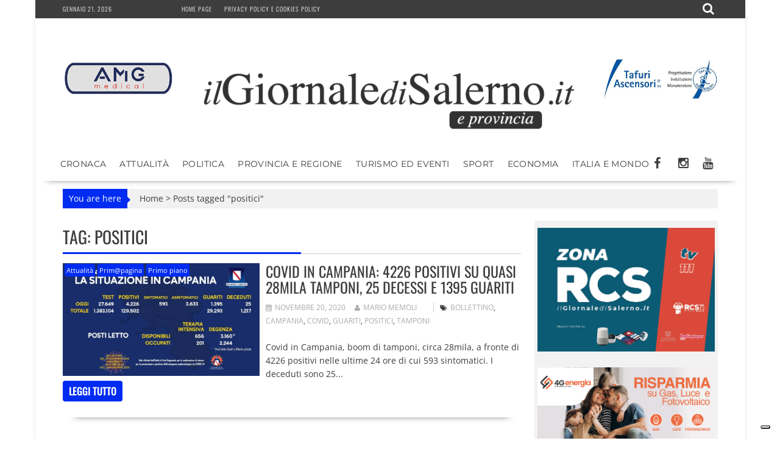

--- FILE ---
content_type: text/html; charset=UTF-8
request_url: https://www.ilgiornaledisalerno.it/tag/positici/
body_size: 17382
content:
<!DOCTYPE html><html lang="it-IT"><head><meta charset="UTF-8"><meta name="viewport" content="width=device-width, initial-scale=1"><link rel="profile" href="https://gmpg.org/xfn/11"><link rel="pingback" href=""><meta name='robots' content='noindex, follow' /><title>positici Archivi - il Giornale di Salerno .it</title><meta property="og:locale" content="it_IT" /><meta property="og:type" content="article" /><meta property="og:title" content="positici Archivi - il Giornale di Salerno .it" /><meta property="og:url" content="https://www.ilgiornaledisalerno.it/tag/positici/" /><meta property="og:site_name" content="il Giornale di Salerno .it" /><meta name="twitter:card" content="summary_large_image" /> <script type="application/ld+json" class="yoast-schema-graph">{"@context":"https://schema.org","@graph":[{"@type":"CollectionPage","@id":"https://www.ilgiornaledisalerno.it/tag/positici/","url":"https://www.ilgiornaledisalerno.it/tag/positici/","name":"positici Archivi - il Giornale di Salerno .it","isPartOf":{"@id":"https://www.ilgiornaledisalerno.it/#website"},"primaryImageOfPage":{"@id":"https://www.ilgiornaledisalerno.it/tag/positici/#primaryimage"},"image":{"@id":"https://www.ilgiornaledisalerno.it/tag/positici/#primaryimage"},"thumbnailUrl":"https://www.ilgiornaledisalerno.it/wp-content/uploads/2020/11/20-novembre-2020.jpg","breadcrumb":{"@id":"https://www.ilgiornaledisalerno.it/tag/positici/#breadcrumb"},"inLanguage":"it-IT"},{"@type":"ImageObject","inLanguage":"it-IT","@id":"https://www.ilgiornaledisalerno.it/tag/positici/#primaryimage","url":"https://www.ilgiornaledisalerno.it/wp-content/uploads/2020/11/20-novembre-2020.jpg","contentUrl":"https://www.ilgiornaledisalerno.it/wp-content/uploads/2020/11/20-novembre-2020.jpg","width":1129,"height":635},{"@type":"BreadcrumbList","@id":"https://www.ilgiornaledisalerno.it/tag/positici/#breadcrumb","itemListElement":[{"@type":"ListItem","position":1,"name":"Home","item":"https://www.ilgiornaledisalerno.it/"},{"@type":"ListItem","position":2,"name":"positici"}]},{"@type":"WebSite","@id":"https://www.ilgiornaledisalerno.it/#website","url":"https://www.ilgiornaledisalerno.it/","name":"il Giornale di Salerno .it","description":"Quotidiano online di Salerno e Provincia","publisher":{"@id":"https://www.ilgiornaledisalerno.it/#organization"},"potentialAction":[{"@type":"SearchAction","target":{"@type":"EntryPoint","urlTemplate":"https://www.ilgiornaledisalerno.it/?s={search_term_string}"},"query-input":{"@type":"PropertyValueSpecification","valueRequired":true,"valueName":"search_term_string"}}],"inLanguage":"it-IT"},{"@type":"Organization","@id":"https://www.ilgiornaledisalerno.it/#organization","name":"il Giornale di Salerno .it","url":"https://www.ilgiornaledisalerno.it/","logo":{"@type":"ImageObject","inLanguage":"it-IT","@id":"https://www.ilgiornaledisalerno.it/#/schema/logo/image/","url":"https://www.ilgiornaledisalerno.it/wp-content/uploads/2017/09/ilgioranledisalerno.jpg","contentUrl":"https://www.ilgiornaledisalerno.it/wp-content/uploads/2017/09/ilgioranledisalerno.jpg","width":600,"height":600,"caption":"il Giornale di Salerno .it"},"image":{"@id":"https://www.ilgiornaledisalerno.it/#/schema/logo/image/"},"sameAs":["https://www.facebook.com/giornaledisalerno"]}]}</script> <link rel='dns-prefetch' href='//static.addtoany.com' /><link rel='dns-prefetch' href='//fonts.googleapis.com' /><link rel="alternate" type="application/rss+xml" title="il Giornale di Salerno .it &raquo; Feed" href="https://www.ilgiornaledisalerno.it/feed/" /><link rel="alternate" type="application/rss+xml" title="il Giornale di Salerno .it &raquo; Feed dei commenti" href="https://www.ilgiornaledisalerno.it/comments/feed/" /><link rel="alternate" type="application/rss+xml" title="il Giornale di Salerno .it &raquo; positici Feed del tag" href="https://www.ilgiornaledisalerno.it/tag/positici/feed/" /> <script data-optimized="1" type="text/javascript" src="[data-uri]" defer></script> <link data-optimized="2" rel="stylesheet" href="https://www.ilgiornaledisalerno.it/wp-content/litespeed/css/faee51d3d2a51d3e996ff669f6d6effe.css?ver=dbd7b" /> <script data-optimized="1" type="text/javascript" src="https://www.ilgiornaledisalerno.it/wp-content/litespeed/js/b25d16d26d5d2fa530bc3c21dcd06fc3.js?ver=2711c" id="wp-tinymce-root-js" defer data-deferred="1"></script> <script data-optimized="1" type="text/javascript" src="https://www.ilgiornaledisalerno.it/wp-content/litespeed/js/47baadb0f606a5745559692cd92cdea1.js?ver=e2376" id="wp-tinymce-js" defer data-deferred="1"></script> <script type="text/javascript" src="https://www.ilgiornaledisalerno.it/wp-includes/js/jquery/jquery.min.js?ver=3.7.1" id="jquery-core-js"></script> <script data-optimized="1" type="text/javascript" src="https://www.ilgiornaledisalerno.it/wp-content/litespeed/js/883a3536898e881744838cec70a5bac8.js?ver=53156" id="jquery-migrate-js" defer data-deferred="1"></script> <script data-optimized="1" type="text/javascript" id="addtoany-core-js-before" src="[data-uri]" defer></script> <script data-optimized="1" type="text/javascript" defer src="https://www.ilgiornaledisalerno.it/wp-content/litespeed/js/443bab7be7b27fd51645b533f712b61e.js?ver=2b61e" id="addtoany-core-js"></script> <script data-optimized="1" type="text/javascript" defer src="https://www.ilgiornaledisalerno.it/wp-content/litespeed/js/4d8864d7064da9d130bd46957e7f2f1b.js?ver=01b6e" id="addtoany-jquery-js"></script> <script data-optimized="1" type="text/javascript" src="https://www.ilgiornaledisalerno.it/wp-content/litespeed/js/f765ce6214d8132df78cd17463c2813e.js?ver=ff959" id="share-on-whatsapp-script-file-js" defer data-deferred="1"></script> <!--[if lt IE 9]> <script type="text/javascript" src="https://www.ilgiornaledisalerno.it/wp-content/themes/supernewspro/assets/library/html5shiv/html5shiv.min.js?ver=3.7.3" id="html5shiv-js"></script> <![endif]-->
<!--[if lt IE 9]> <script type="text/javascript" src="https://www.ilgiornaledisalerno.it/wp-content/themes/supernewspro/assets/library/respond/respond.min.js?ver=1.1.2" id="respond-js"></script> <![endif]--> <script data-optimized="1" type="text/javascript" id="foobox-free-min-js-before" src="[data-uri]" defer></script> <script data-optimized="1" type="text/javascript" src="https://www.ilgiornaledisalerno.it/wp-content/litespeed/js/42a73545b9021cfac602db8012c0d5bc.js?ver=45ca9" id="foobox-free-min-js" defer data-deferred="1"></script> <link rel="https://api.w.org/" href="https://www.ilgiornaledisalerno.it/wp-json/" /><link rel="alternate" title="JSON" type="application/json" href="https://www.ilgiornaledisalerno.it/wp-json/wp/v2/tags/15427" /><link rel="EditURI" type="application/rsd+xml" title="RSD" href="https://www.ilgiornaledisalerno.it/xmlrpc.php?rsd" /><meta name="generator" content="WordPress 6.8.3" /> <script src="https://www.googletagmanager.com/gtag/js?id=G-R7DFDQZX5H" defer data-deferred="1"></script> <script src="[data-uri]" defer></script>  <script>(function(w,d,s,l,i){w[l]=w[l]||[];w[l].push({'gtm.start':
new Date().getTime(),event:'gtm.js'});var f=d.getElementsByTagName(s)[0],
j=d.createElement(s),dl=l!='dataLayer'?'&l='+l:'';j.async=true;j.src=
'https://www.googletagmanager.com/gtm.js?id='+i+dl;f.parentNode.insertBefore(j,f);
})(window,document,'script','dataLayer','GTM-W9DQX749');</script>  <script data-optimized="1" type="text/javascript" src="[data-uri]" defer></script> <script data-optimized="1" type="text/javascript" src="https://www.ilgiornaledisalerno.it/wp-content/litespeed/js/ff9c3ffe4f5b8c63bbeea16b8cc33f36.js?ver=33f36" defer data-deferred="1"></script> <script data-optimized="1" type="text/javascript" src="https://www.ilgiornaledisalerno.it/wp-content/litespeed/js/2423a84944a51e8eced656b91489acdc.js?ver=9acdc" defer data-deferred="1"></script> <script data-optimized="1" type="text/javascript" src="https://www.ilgiornaledisalerno.it/wp-content/litespeed/js/5a85e0267469dc5a2a02511155f4d5a8.js?ver=4d5a8" defer data-deferred="1"></script> <script data-optimized="1" type="text/javascript" src="https://www.ilgiornaledisalerno.it/wp-content/litespeed/js/e1874799c91d546a1cb0735ec8ce6927.js?ver=e6927" charset="UTF-8" defer data-deferred="1"></script> <script data-optimized="1" src="https://www.ilgiornaledisalerno.it/wp-content/litespeed/js/7c614543cee2d20016fe0d4b13327859.js?ver=27859" defer data-deferred="1"></script> <script data-optimized="1" src="[data-uri]" defer></script> <link rel="icon" href="https://www.ilgiornaledisalerno.it/wp-content/uploads/2017/09/cropped-17022008_677103599128819_6292018102673811761_n-32x32.jpg" sizes="32x32" /><link rel="icon" href="https://www.ilgiornaledisalerno.it/wp-content/uploads/2017/09/cropped-17022008_677103599128819_6292018102673811761_n-192x192.jpg" sizes="192x192" /><link rel="apple-touch-icon" href="https://www.ilgiornaledisalerno.it/wp-content/uploads/2017/09/cropped-17022008_677103599128819_6292018102673811761_n-180x180.jpg" /><meta name="msapplication-TileImage" content="https://www.ilgiornaledisalerno.it/wp-content/uploads/2017/09/cropped-17022008_677103599128819_6292018102673811761_n-270x270.jpg" /></head><body data-rsssl=1 class="archive tag tag-positici tag-15427 wp-custom-logo wp-theme-supernewspro wp-child-theme-ilgiornaledisalerno_theme blog-left-image right-sidebar at-sticky-sidebar at-box-layout group-blog"><div id="page" class="hfeed site">
<a class="skip-link screen-reader-text" href="#content" title="link">Skip to content</a><header id="masthead" class="site-header"><div class="top-header-section clearfix"><div class="wrapper"><div class="header-date top-block">Gennaio 21, 2026<div class='supernews-clock'></div></div><div class="acmethemes-top-nav top-block"><ul id="menu-menu-istituzionale" class="menu supernews_mega_menu"><li id="menu-item-25" class="menu-item menu-item-type-post_type menu-item-object-page menu-item-home menu-item-25"><a href="https://www.ilgiornaledisalerno.it/">Home page</a></li><li id="menu-item-19075" class="menu-item menu-item-type-post_type menu-item-object-page menu-item-19075"><a href="https://www.ilgiornaledisalerno.it/privacy-policy-e-cookies-policy/">Privacy policy e Cookies policy</a></li></ul></div><div class="header-search top-block">
<i class="fa fa-search icon-menu search-icon-menu"></i><div class='menu-search-toggle'><div class='menu-search-inner'><div class="search-block"><form action="https://www.ilgiornaledisalerno.it" class="searchform" id="searchform" method="get" role="search"><div>
<label for="menu-search" class="screen-reader-text"></label>
<input type="text"  placeholder="Cerca"  id="menu-search" name="s" value="">
<button class="fa fa-search" type="submit" id="searchsubmit"></button></div></form></div></div></div></div></div></div><div class="header-wrapper clearfix"><div class="header-container"><div class="wrapper site-branding clearfix"><div><aside id="siteorigin-panels-builder-4" class="widget widget_siteorigin-panels-builder"><div id="pl-w695e1019ba434"  class="panel-layout" ><div id="pg-w695e1019ba434-0"  class="panel-grid panel-has-style" ><div class="panel-row-style panel-row-style-for-w695e1019ba434-0" ><div id="pgc-w695e1019ba434-0-0"  class="panel-grid-cell" ><div id="panel-w695e1019ba434-0-0-0" class="so-panel widget widget_sow-editor panel-first-child panel-last-child" data-index="0" ><div
class="so-widget-sow-editor so-widget-sow-editor-base"
><div class="siteorigin-widget-tinymce textwidget"><p><a href="https://www.amgmedical.it/" target="_blank" rel="noopener"><img fetchpriority="high" decoding="async" class="size-full wp-image-187627 aligncenter" src="https://www.ilgiornaledisalerno.it/wp-content/uploads/2022/06/machette-amg.jpg" alt="" width="300" height="275" /></a></p></div></div></div></div><div id="pgc-w695e1019ba434-0-1"  class="panel-grid-cell" ><div id="panel-w695e1019ba434-0-1-0" class="so-panel widget widget_sow-editor panel-first-child panel-last-child" data-index="1" ><div class="panel-widget-style panel-widget-style-for-w695e1019ba434-0-1-0" ><div
class="so-widget-sow-editor so-widget-sow-editor-base"
><div class="siteorigin-widget-tinymce textwidget"><p><br />
<a href="https://www.ilgiornaledisalerno.it/"><span data-mce-type="bookmark" style="display: inline-block; width: 0px; overflow: hidden; line-height: 0;" class="mce_SELRES_start"></span><img decoding="async" class="wp-image-35 aligncenter" src="https://www.ilgiornaledisalerno.it/wp-content/uploads/2016/04/cropped-giornale_salerno-1.png" alt="cropped-giornale_salerno-1.png" width="624" height="111" /></a></p></div></div></div></div></div><div id="pgc-w695e1019ba434-0-2"  class="panel-grid-cell" ><div id="panel-w695e1019ba434-0-2-0" class="so-panel widget widget_sow-editor panel-first-child panel-last-child" data-index="2" ><div
class="so-widget-sow-editor so-widget-sow-editor-base"
><div class="siteorigin-widget-tinymce textwidget"><p><a href="https://www.tafuriascensori.it/" target="_blank" rel="noopener"><img decoding="async" class="aligncenter size-full wp-image-58671" src="https://www.ilgiornaledisalerno.it/wp-content/uploads/2019/11/tafuri-manchette.jpg" alt="" width="300" height="275" /></a></p></div></div></div></div></div></div><div id="pg-w695e1019ba434-1"  class="panel-grid panel-has-style" ><div class="panel-row-style panel-row-style-for-w695e1019ba434-1" ><div id="pgc-w695e1019ba434-1-0"  class="panel-grid-cell" ><div id="panel-w695e1019ba434-1-0-0" class="so-panel widget widget_sow-editor panel-first-child panel-last-child" data-index="3" ><div
class="so-widget-sow-editor so-widget-sow-editor-base"
><div class="siteorigin-widget-tinymce textwidget"><p><br />
<a href="https://www.ilgiornaledisalerno.it/"><span data-mce-type="bookmark" style="display: inline-block; width: 0px; overflow: hidden; line-height: 0;" class="mce_SELRES_start"></span><img decoding="async" class="wp-image-35 aligncenter" src="https://www.ilgiornaledisalerno.it/wp-content/uploads/2016/04/cropped-giornale_salerno-1.png" alt="cropped-giornale_salerno-1.png" width="624" height="111" /></a></p></div></div></div></div></div></div></div></aside></div><div class="clearfix"></div></div><nav id="site-navigation" class="main-navigation supernews-enable-sticky-menu  clearfix"><div class="header-main-menu wrapper clearfix"><div class="acmethemes-nav"><ul id="menu-categorie" class="menu supernews_mega_menu"><li id="menu-item-83" class="menu-item menu-item-type-taxonomy menu-item-object-category menu-item-83"><a href="https://www.ilgiornaledisalerno.it/category/cronaca/">Cronaca</a></li><li id="menu-item-55472" class="menu-item menu-item-type-taxonomy menu-item-object-category menu-item-55472"><a href="https://www.ilgiornaledisalerno.it/category/attualita/">Attualità</a></li><li id="menu-item-102" class="menu-item menu-item-type-taxonomy menu-item-object-category menu-item-102"><a href="https://www.ilgiornaledisalerno.it/category/politica/">Politica</a></li><li id="menu-item-105" class="menu-item menu-item-type-taxonomy menu-item-object-category menu-item-105"><a href="https://www.ilgiornaledisalerno.it/category/provincia-e-regione/">Provincia e Regione</a></li><li id="menu-item-1074" class="menu-item menu-item-type-taxonomy menu-item-object-category menu-item-1074"><a href="https://www.ilgiornaledisalerno.it/category/turismo-ed-eventi/">Turismo ed Eventi</a></li><li id="menu-item-81" class="menu-item menu-item-type-taxonomy menu-item-object-category menu-item-81"><a href="https://www.ilgiornaledisalerno.it/category/sport/">Sport</a></li><li id="menu-item-1122" class="menu-item menu-item-type-taxonomy menu-item-object-category menu-item-1122"><a href="https://www.ilgiornaledisalerno.it/category/economia/">Economia</a></li><li id="menu-item-160" class="menu-item menu-item-type-taxonomy menu-item-object-category menu-item-160"><a href="https://www.ilgiornaledisalerno.it/category/italia-e-mondo/">Italia e Mondo</a></li></ul></div><div class="socials">
<a href="https://www.facebook.com/giornaledisalerno" class="facebook" data-title="Facebook" target="_blank">
<span class="font-icon-social-facebook"><i class="fa fa-facebook"></i></span>
</a>
<a href="https://www.instagram.com/ilgiornaledisalerno.it/" class="instagram" data-title="Instagram" target="_blank">
<span class="font-icon-social-instagram"><i class="fa fa-instagram"></i></span>
</a>
<a href="https://www.youtube.com/channel/UCFXW8SYTcRZa788-HynrLVw" class="youtube" data-title="Youtube" target="_blank">
<span class="font-icon-social-youtube"><i class="fa fa-youtube"></i></span>
</a></div></div><div class="responsive-slick-menu clearfix"></div></nav></div></div></header><div class="wrapper content-wrapper clearfix"><div id="content" class="site-content"><div id="supernews-breadcrumbs" class="clearfix"><span class="breadcrumb">You are here</span><div class="breadcrumb-container"><a href="https://www.ilgiornaledisalerno.it">Home</a> <span class="bread_arrow"> > </span> <span class="current">Posts tagged "positici"</span></div></div><div id="primary" class="content-area"><main id="main" class="site-main"><header class="page-header"><h1 class="page-title">Tag: <span>positici</span></h1></header><article id="post-113981" class="post-113981 post type-post status-publish format-standard has-post-thumbnail hentry category-attualita category-prima-pagina category-primo-piano tag-bollettino tag-campania tag-covid tag-guariti tag-positici tag-tamponi"><div class="post-thumb">
<a href="https://www.ilgiornaledisalerno.it/covid-in-campania-4226-positivi-su-quasi-28mila-tamponi-25-decessi-e-1395-guariti/"><img src="https://www.ilgiornaledisalerno.it/wp-content/uploads/2020/11/20-novembre-2020-840x480.jpg" alt="Covid in Campania: 4226 positivi su quasi 28mila tamponi, 25 decessi e 1395 guariti" title="Covid in Campania: 4226 positivi su quasi 28mila tamponi, 25 decessi e 1395 guariti" />
<span class="format-icon"></span>
</a>
<span class="cat-links"><a href="https://www.ilgiornaledisalerno.it/category/attualita/"  rel="category tag">Attualità</a>&nbsp;<a href="https://www.ilgiornaledisalerno.it/category/prima-pagina/"  rel="category tag">Prim@pagina</a>&nbsp;<a href="https://www.ilgiornaledisalerno.it/category/primo-piano/"  rel="category tag">Primo piano</a>&nbsp;</span></div><div class="post-content"><header class="entry-header"><h2 class="entry-title"><a href="https://www.ilgiornaledisalerno.it/covid-in-campania-4226-positivi-su-quasi-28mila-tamponi-25-decessi-e-1395-guariti/" rel="bookmark">Covid in Campania: 4226 positivi su quasi 28mila tamponi, 25 decessi e 1395 guariti</a></h2><div class="entry-meta">
<span class="posted-on"><a href="https://www.ilgiornaledisalerno.it/covid-in-campania-4226-positivi-su-quasi-28mila-tamponi-25-decessi-e-1395-guariti/" rel="bookmark"><i class="fa fa-calendar"></i><time class="entry-date published updated" datetime="2020-11-20T17:20:51+01:00">Novembre 20, 2020</time></a></span><span class="byline"> <span class="author vcard"><a class="url fn n" href="https://www.ilgiornaledisalerno.it/author/mariomemoli/"><i class="fa fa-user"></i>Mario Memoli</a></span></span>								<span class="tags-links"><i class="fa fa-tags"></i><a href="https://www.ilgiornaledisalerno.it/tag/bollettino/" rel="tag">bollettino</a>, <a href="https://www.ilgiornaledisalerno.it/tag/campania/" rel="tag">campania</a>, <a href="https://www.ilgiornaledisalerno.it/tag/covid/" rel="tag">covid</a>, <a href="https://www.ilgiornaledisalerno.it/tag/guariti/" rel="tag">guariti</a>, <a href="https://www.ilgiornaledisalerno.it/tag/positici/" rel="tag">positici</a>, <a href="https://www.ilgiornaledisalerno.it/tag/tamponi/" rel="tag">tamponi</a></span></div></header><div class="entry-content">
Covid in Campania, boom di tamponi, circa 28mila, a fronte di 4226 positivi nelle ultime 24 ore di cui 593 sintomatici. I deceduti sono 25...				<span class="clearfix"></span>
<a class="read-more" href="https://www.ilgiornaledisalerno.it/covid-in-campania-4226-positivi-su-quasi-28mila-tamponi-25-decessi-e-1395-guariti/ ">
leggi tutto				</a></div></div></article></main></div><div id="secondary-right" class="widget-area sidebar secondary-sidebar float-right" role="complementary"><div id="sidebar-section-top" class="widget-area sidebar clearfix"><aside id="sow-editor-87" class="widget widget_sow-editor"><div
class="so-widget-sow-editor so-widget-sow-editor-base"
><div class="siteorigin-widget-tinymce textwidget"><p><a href="https://www.zonarcs.tv/" target="_blank" rel="noopener"><img loading="lazy" decoding="async" class="alignnone size-full wp-image-311692" src="https://www.ilgiornaledisalerno.it/wp-content/uploads/2025/09/zonarcs111.jpg" alt="" width="600" height="419" /></a></p></div></div></aside><aside id="sow-editor-79" class="widget widget_sow-editor"><div
class="so-widget-sow-editor so-widget-sow-editor-base"
><div class="siteorigin-widget-tinymce textwidget"><div style="margin-top:20px; margin-bottom:20px;"><a href="https://www.4genergia.it/" target="_blank" rel="noopener"><img loading="lazy" decoding="async" class="size-full wp-image-289315 aligncenter" src="https://www.ilgiornaledisalerno.it/wp-content/uploads/2025/02/4g-BANNER_300x120.png" alt="" width="1250" height="500" srcset="https://www.ilgiornaledisalerno.it/wp-content/uploads/2025/02/4g-BANNER_300x120.png 1250w, https://www.ilgiornaledisalerno.it/wp-content/uploads/2025/02/4g-BANNER_300x120-768x307.png 768w" sizes="auto, (max-width: 1250px) 100vw, 1250px" /></a></div></div></div></aside><aside id="siteorigin-panels-builder-25" class="widget widget_siteorigin-panels-builder"><div id="pl-w67b6f6bf8bfe8"  class="panel-layout" ><div id="pg-w67b6f6bf8bfe8-0"  class="panel-grid panel-has-style" ><div class="panel-row-style panel-row-style-for-w67b6f6bf8bfe8-0" ><div id="pgc-w67b6f6bf8bfe8-0-0"  class="panel-grid-cell" ><div id="panel-w67b6f6bf8bfe8-0-0-0" class="so-panel widget widget_sow-editor panel-first-child" data-index="0" ><div
class="so-widget-sow-editor so-widget-sow-editor-base"
><div class="siteorigin-widget-tinymce textwidget"><p><img loading="lazy" decoding="async" class="alignnone  wp-image-289560" src="https://www.ilgiornaledisalerno.it/wp-content/uploads/2025/02/4g-energia-logo-1024x280-1.webp" alt="" width="219" height="60" srcset="https://www.ilgiornaledisalerno.it/wp-content/uploads/2025/02/4g-energia-logo-1024x280-1.webp 1024w, https://www.ilgiornaledisalerno.it/wp-content/uploads/2025/02/4g-energia-logo-1024x280-1-768x210.webp 768w" sizes="auto, (max-width: 219px) 100vw, 219px" /></p></div></div></div><div id="panel-w67b6f6bf8bfe8-0-0-1" class="so-panel widget widget_supernews_posts_col panel-last-child" data-index="1" ><div class="panel-widget-style panel-widget-style-for-w67b6f6bf8bfe8-0-0-1" ><h3 class="widget-title"><a href='https://www.ilgiornaledisalerno.it/category/4g-energia-e-sostenibilita/'>4G Energia e Sostenibilità</a></h3><div class="featured-entries-col  featured-posts supernews-home"><div class="acme-col acme-col-1 first-two format-standard"><div class="post-thumb">
<a href="https://www.ilgiornaledisalerno.it/smart-grid-cosa-sono-e-quali-sono-i-loro-vantaggi/"><img src="https://www.ilgiornaledisalerno.it/wp-content/uploads/2026/01/smart-grid-vantaggi-500x280.webp" alt="SMART GRID: cosa sono e quali sono i loro vantaggi" title="SMART GRID: cosa sono e quali sono i loro vantaggi" />
<span class="format-icon"></span>
</a></div><div class="post-content"><header class="entry-header"><h3 class="entry-title"><a href="https://www.ilgiornaledisalerno.it/smart-grid-cosa-sono-e-quali-sono-i-loro-vantaggi/" rel="bookmark">SMART GRID: cosa sono e quali sono i loro vantaggi</a></h3><div class="entry-meta"></div></header><div class="entry-content"><div class="details">Le smart grid sono sistemi elettrici avanzati che integrano tecnologie...</div></div></div></div><div class="acme-col acme-col-1 small-posts format-standard"><div class="post-thumb">
<a href="https://www.ilgiornaledisalerno.it/cose-il-teleriscaldamento/"><img src="https://www.ilgiornaledisalerno.it/wp-content/uploads/2026/01/teleriscaldamento-cosa-e-500x280.webp" alt="Cos’è il Teleriscaldamento" title="Cos’è il Teleriscaldamento" />
<span class="format-icon"></span>
</a></div><div class="post-content"><header class="entry-header"><h3 class="entry-title"><a href="https://www.ilgiornaledisalerno.it/cose-il-teleriscaldamento/" rel="bookmark">Cos’è il Teleriscaldamento</a></h3><div class="entry-meta"></div></header><div class="entry-content"><div class="details">Il Teleriscaldamento, noto anche come district heating, è un sistema...</div></div></div></div></div></div></div><div class='clearfix'></div></div></div></div></div></aside><aside id="siteorigin-panels-builder-18" class="widget widget_siteorigin-panels-builder"><div id="pl-w645e18275930b"  class="panel-layout" ><div id="pg-w645e18275930b-0"  class="panel-grid panel-has-style" ><div class="panel-row-style panel-row-style-for-w645e18275930b-0" ><div id="pgc-w645e18275930b-0-0"  class="panel-grid-cell" ><div id="panel-w645e18275930b-0-0-0" class="so-panel widget widget_supernews_posts_col panel-first-child panel-last-child" data-index="0" ><div class="panel-widget-style panel-widget-style-for-w645e18275930b-0-0-0" ><h3 class="widget-title"><a href='https://www.ilgiornaledisalerno.it/category/lavvocato-risponde/'>L&#039;Avvocato risponde</a></h3><div class="featured-entries-col  featured-posts supernews-home"><div class="acme-col acme-col-1 first-two format-standard"><div class="post-thumb">
<a href="https://www.ilgiornaledisalerno.it/facciamo-sempre-confusione-tra-denuncia-e-querela-ma-sono-la-stessa-cosa/"><img src="https://www.ilgiornaledisalerno.it/wp-content/uploads/2026/01/185663555_m-500x280.jpg" alt="FACCIAMO SEMPRE CONFUSIONE TRA DENUNCIA E QUERELA: MA SONO LA STESSA COSA?" title="FACCIAMO SEMPRE CONFUSIONE TRA DENUNCIA E QUERELA: MA SONO LA STESSA COSA?" />
<span class="format-icon"></span>
</a></div><div class="post-content"><header class="entry-header"><h3 class="entry-title"><a href="https://www.ilgiornaledisalerno.it/facciamo-sempre-confusione-tra-denuncia-e-querela-ma-sono-la-stessa-cosa/" rel="bookmark">FACCIAMO SEMPRE CONFUSIONE TRA DENUNCIA E QUERELA: MA SONO LA STESSA COSA?</a></h3><div class="entry-meta"></div></header><div class="entry-content"><div class="details">L&#8217;avvocato Simone Labonia risponde a questo quesito, sperando...</div></div></div></div><div class="acme-col acme-col-1 small-posts format-standard"><div class="post-thumb">
<a href="https://www.ilgiornaledisalerno.it/un-compagno-di-scuola-ha-regalato-una-canna-a-mio-figlio-lo-posso-denunciare/"><img src="https://www.ilgiornaledisalerno.it/wp-content/uploads/2026/01/132046628_m-500x280.jpg" alt="UN COMPAGNO DI SCUOLA HA REGALATO UNA &#8220;CANNA&#8221; A MIO FIGLIO: LO POSSO DENUNCIARE?" title="UN COMPAGNO DI SCUOLA HA REGALATO UNA &#8220;CANNA&#8221; A MIO FIGLIO: LO POSSO DENUNCIARE?" />
<span class="format-icon"></span>
</a></div><div class="post-content"><header class="entry-header"><h3 class="entry-title"><a href="https://www.ilgiornaledisalerno.it/un-compagno-di-scuola-ha-regalato-una-canna-a-mio-figlio-lo-posso-denunciare/" rel="bookmark">UN COMPAGNO DI SCUOLA HA REGALATO UNA &#8220;CANNA&#8221; A MIO FIGLIO: LO POSSO DENUNCIARE?</a></h3><div class="entry-meta"></div></header><div class="entry-content"><div class="details">Certamente si: ed il perché ce lo spiega...</div></div></div></div></div></div></div><div class='clearfix'></div></div></div></div></div></aside><aside id="sow-editor-77" class="widget widget_sow-editor"><div
class="so-widget-sow-editor so-widget-sow-editor-base"
><div class="siteorigin-widget-tinymce textwidget"><p><a href="https://www.deaform.com/" target="_blank" rel="noopener"><img loading="lazy" decoding="async" class="size-full wp-image-297004 aligncenter" src="https://www.ilgiornaledisalerno.it/wp-content/uploads/2025/04/banner-deaform.jpg" alt="" width="320" height="100" /></a></p></div></div></aside><aside id="supernews_posts_col-3" class="widget widget_supernews_posts_col"><h3 class="widget-title"><span><a href='https://www.ilgiornaledisalerno.it/category/sport/'>Sport</a></span></h3><div class="featured-entries-col  featured-posts supernews-sidebar"><div class="acme-col acme-col-1 first-two format-standard"><div class="post-thumb">
<a href="https://www.ilgiornaledisalerno.it/sorrento-salernitana-affidata-a-mazzoni-di-prato/"><img src="https://www.ilgiornaledisalerno.it/wp-content/uploads/2026/01/arbitro-pallone-800x500_c-500x280.jpeg" alt="Sorrento-Salernitana affidata a Mazzoni di Prato" title="Sorrento-Salernitana affidata a Mazzoni di Prato" />
<span class="format-icon"></span>
</a></div><div class="post-content"><header class="entry-header"><h3 class="entry-title"><a href="https://www.ilgiornaledisalerno.it/sorrento-salernitana-affidata-a-mazzoni-di-prato/" rel="bookmark">Sorrento-Salernitana affidata a Mazzoni di Prato</a></h3><div class="entry-meta">
<span class="posted-on"><a href="https://www.ilgiornaledisalerno.it/sorrento-salernitana-affidata-a-mazzoni-di-prato/" rel="bookmark"><i class="fa fa-calendar"></i><time class="entry-date published" datetime="2026-01-21T08:08:05+01:00">Gennaio 21, 2026</time><time class="updated" datetime="2026-01-21T08:09:05+01:00">Gennaio 21, 2026</time></a></span></div></header><div class="entry-content"><div class="details">Sarà Edoardo Manedo Mazzoni, della sezione...</div></div></div></div><div class="acme-col acme-col-1 small-posts format-standard"><div class="post-thumb">
<a href="https://www.ilgiornaledisalerno.it/la-settima-meraviglia-la-santoro-creative-hub-salerno-vince-lo-scontro-diretto-con-capurso/"><img src="https://www.ilgiornaledisalerno.it/wp-content/uploads/2026/01/Salerno-Capurso2-500x280.jpeg" alt="La settima meraviglia: la Santoro Creative Hub Salerno vince lo scontro diretto con Capurso" title="La settima meraviglia: la Santoro Creative Hub Salerno vince lo scontro diretto con Capurso" />
<span class="format-icon"></span>
</a></div><div class="post-content"><header class="entry-header"><h3 class="entry-title"><a href="https://www.ilgiornaledisalerno.it/la-settima-meraviglia-la-santoro-creative-hub-salerno-vince-lo-scontro-diretto-con-capurso/" rel="bookmark">La settima meraviglia: la Santoro Creative Hub Salerno vince lo scontro diretto con Capurso</a></h3><div class="entry-meta">
<span class="posted-on"><a href="https://www.ilgiornaledisalerno.it/la-settima-meraviglia-la-santoro-creative-hub-salerno-vince-lo-scontro-diretto-con-capurso/" rel="bookmark"><i class="fa fa-calendar"></i><time class="entry-date published updated" datetime="2026-01-20T19:24:22+01:00">Gennaio 20, 2026</time></a></span></div></header><div class="entry-content"><div class="details">La settima meraviglia. Con una...</div></div></div></div><div class="acme-col acme-col-1 small-posts format-standard"><div class="post-thumb">
<a href="https://www.ilgiornaledisalerno.it/prima-vittoria-casalinga-del-2026-la-jomi-si-impone-41-26-contro-teramo/"><img src="https://www.ilgiornaledisalerno.it/wp-content/uploads/2026/01/jomi_salerno-500x280.jpg" alt="Prima vittoria casalinga del 2026: la Jomi si impone 41-26 contro Teramo" title="Prima vittoria casalinga del 2026: la Jomi si impone 41-26 contro Teramo" />
<span class="format-icon"></span>
</a></div><div class="post-content"><header class="entry-header"><h3 class="entry-title"><a href="https://www.ilgiornaledisalerno.it/prima-vittoria-casalinga-del-2026-la-jomi-si-impone-41-26-contro-teramo/" rel="bookmark">Prima vittoria casalinga del 2026: la Jomi si impone 41-26 contro Teramo</a></h3><div class="entry-meta">
<span class="posted-on"><a href="https://www.ilgiornaledisalerno.it/prima-vittoria-casalinga-del-2026-la-jomi-si-impone-41-26-contro-teramo/" rel="bookmark"><i class="fa fa-calendar"></i><time class="entry-date published updated" datetime="2026-01-20T19:22:36+01:00">Gennaio 20, 2026</time></a></span></div></header><div class="entry-content"><div class="details">La Jomi Salerno supera Teramo...</div></div></div></div><div class="acme-col acme-col-1 small-posts format-standard"><div class="post-thumb">
<a href="https://www.ilgiornaledisalerno.it/la-genea-lanzara-vince-il-derby-e-conferma-il-primato-in-serie-b-benevento-battuto-35-24/"><img src="https://www.ilgiornaledisalerno.it/wp-content/uploads/2026/01/Genea-Lanzara-4-500x280.jpg" alt="La Genea Lanzara vince il derby e conferma il primato in Serie B: Benevento battuto 35-24" title="La Genea Lanzara vince il derby e conferma il primato in Serie B: Benevento battuto 35-24" />
<span class="format-icon"></span>
</a></div><div class="post-content"><header class="entry-header"><h3 class="entry-title"><a href="https://www.ilgiornaledisalerno.it/la-genea-lanzara-vince-il-derby-e-conferma-il-primato-in-serie-b-benevento-battuto-35-24/" rel="bookmark">La Genea Lanzara vince il derby e conferma il primato in Serie B: Benevento battuto 35-24</a></h3><div class="entry-meta">
<span class="posted-on"><a href="https://www.ilgiornaledisalerno.it/la-genea-lanzara-vince-il-derby-e-conferma-il-primato-in-serie-b-benevento-battuto-35-24/" rel="bookmark"><i class="fa fa-calendar"></i><time class="entry-date published updated" datetime="2026-01-20T19:19:38+01:00">Gennaio 20, 2026</time></a></span></div></header><div class="entry-content"><div class="details">Riparte nel migliore dei modi...</div></div></div></div></div></aside><div class='clearfix'></div><aside id="supernews_posts_col-11" class="widget widget_supernews_posts_col"><h3 class="widget-title"><span><a href='https://www.ilgiornaledisalerno.it/category/economia/'>Economia</a></span></h3><div class="featured-entries-col  supernews-sidebar"><div class='clearfix'></div><div class="acme-col acme-col-2 odd format-standard"><div class="post-thumb">
<a href="https://www.ilgiornaledisalerno.it/rincari-telefonici-2026/"><img src="https://www.ilgiornaledisalerno.it/wp-content/uploads/2026/01/Rincari-telefonici-2026-500x280.jpg" alt="Rincari telefonici 2026: aumenti fino a 60 euro a utenza" title="Rincari telefonici 2026: aumenti fino a 60 euro a utenza" />
<span class="format-icon"></span>
</a></div><div class="post-content"><header class="entry-header"><h3 class="entry-title"><a href="https://www.ilgiornaledisalerno.it/rincari-telefonici-2026/" rel="bookmark">Rincari telefonici 2026: aumenti fino a 60 euro a utenza</a></h3><div class="entry-meta">
<span class="posted-on"><a href="https://www.ilgiornaledisalerno.it/rincari-telefonici-2026/" rel="bookmark"><i class="fa fa-calendar"></i><time class="entry-date published updated" datetime="2026-01-12T11:54:02+01:00">Gennaio 12, 2026</time></a></span></div></header><div class="entry-content"><div class="details">Secondo l’Osservatorio Nazionale Federconsumatori, i rincari telefonici 2026...</div></div></div></div><div class="acme-col acme-col-2 format-standard"><div class="post-thumb">
<a href="https://www.ilgiornaledisalerno.it/manfuso-eletto-presidente-del-consorzio-san-marzano-dop/"><img src="https://www.ilgiornaledisalerno.it/wp-content/uploads/2025/12/manfuso_1-500x280.jpg" alt="Manfuso eletto Presidente  del Consorzio San Marzano DOP" title="Manfuso eletto Presidente  del Consorzio San Marzano DOP" />
<span class="format-icon"></span>
</a></div><div class="post-content"><header class="entry-header"><h3 class="entry-title"><a href="https://www.ilgiornaledisalerno.it/manfuso-eletto-presidente-del-consorzio-san-marzano-dop/" rel="bookmark">Manfuso eletto Presidente  del Consorzio San Marzano DOP</a></h3><div class="entry-meta">
<span class="posted-on"><a href="https://www.ilgiornaledisalerno.it/manfuso-eletto-presidente-del-consorzio-san-marzano-dop/" rel="bookmark"><i class="fa fa-calendar"></i><time class="entry-date published updated" datetime="2025-12-12T15:19:37+01:00">Dicembre 12, 2025</time></a></span></div></header><div class="entry-content"><div class="details">  Giampiero Manfuso è il nuovo presidente del Consorzio...</div></div></div></div><div class='clearfix'></div><div class="acme-col acme-col-2 odd format-standard"><div class="post-thumb">
<a href="https://www.ilgiornaledisalerno.it/pierro-group-una-storia-di-eccellenza-lunga-mezzo-secolo-f-lli-pierro-s-r-l-premiata-agli-industria-felix-2025/"><img src="https://www.ilgiornaledisalerno.it/wp-content/uploads/2025/12/e-500x280.jpeg" alt="Pierro Group, una storia di eccellenza lunga mezzo secolo: F.lli Pierro S.r.l. premiata agli “Industria Felix 2025”" title="Pierro Group, una storia di eccellenza lunga mezzo secolo: F.lli Pierro S.r.l. premiata agli “Industria Felix 2025”" />
<span class="format-icon"></span>
</a></div><div class="post-content"><header class="entry-header"><h3 class="entry-title"><a href="https://www.ilgiornaledisalerno.it/pierro-group-una-storia-di-eccellenza-lunga-mezzo-secolo-f-lli-pierro-s-r-l-premiata-agli-industria-felix-2025/" rel="bookmark">Pierro Group, una storia di eccellenza lunga mezzo secolo: F.lli Pierro S.r.l. premiata agli “Industria Felix 2025”</a></h3><div class="entry-meta">
<span class="posted-on"><a href="https://www.ilgiornaledisalerno.it/pierro-group-una-storia-di-eccellenza-lunga-mezzo-secolo-f-lli-pierro-s-r-l-premiata-agli-industria-felix-2025/" rel="bookmark"><i class="fa fa-calendar"></i><time class="entry-date published" datetime="2025-12-12T09:35:04+01:00">Dicembre 12, 2025</time><time class="updated" datetime="2025-12-12T09:41:46+01:00">Dicembre 12, 2025</time></a></span></div></header><div class="entry-content"><div class="details">Fondata nel 1976 dai Fratelli Pierro, la F.lli...</div></div></div></div><div class="acme-col acme-col-2 format-standard"><div class="post-thumb">
<a href="https://www.ilgiornaledisalerno.it/oliveto-citra-al-vertice-del-sud-26-imprese-ottengono-fondi-pnrr-per-18-milioni-di-euro/"><img src="https://www.ilgiornaledisalerno.it/wp-content/uploads/2025/10/Oliveto-citra-500x280.webp" alt="Oliveto Citra al vertice del Sud: 26 imprese ottengono fondi Pnrr per 1,8 milioni di euro" title="Oliveto Citra al vertice del Sud: 26 imprese ottengono fondi Pnrr per 1,8 milioni di euro" />
<span class="format-icon"></span>
</a></div><div class="post-content"><header class="entry-header"><h3 class="entry-title"><a href="https://www.ilgiornaledisalerno.it/oliveto-citra-al-vertice-del-sud-26-imprese-ottengono-fondi-pnrr-per-18-milioni-di-euro/" rel="bookmark">Oliveto Citra al vertice del Sud: 26 imprese ottengono fondi Pnrr per 1,8 milioni di euro</a></h3><div class="entry-meta">
<span class="posted-on"><a href="https://www.ilgiornaledisalerno.it/oliveto-citra-al-vertice-del-sud-26-imprese-ottengono-fondi-pnrr-per-18-milioni-di-euro/" rel="bookmark"><i class="fa fa-calendar"></i><time class="entry-date published updated" datetime="2025-11-20T14:52:27+01:00">Novembre 20, 2025</time></a></span></div></header><div class="entry-content"><div class="details">Un milione e 798 mila euro di fondi...</div></div></div></div><div class='clearfix'></div><div class="acme-col acme-col-2 odd format-standard"><div class="post-thumb">
<a href="https://www.ilgiornaledisalerno.it/centrale-del-latte-ditalia-approvati-i-risultati-dei-primi-9-mesi-di-gestione-2025/"><img src="https://www.ilgiornaledisalerno.it/wp-content/uploads/2025/11/angelo-mastrolia-500x280.jpg" alt="Centrale del Latte d’Italia, approvati i risultati dei primi 9 mesi di gestione 2025" title="Centrale del Latte d’Italia, approvati i risultati dei primi 9 mesi di gestione 2025" />
<span class="format-icon"></span>
</a></div><div class="post-content"><header class="entry-header"><h3 class="entry-title"><a href="https://www.ilgiornaledisalerno.it/centrale-del-latte-ditalia-approvati-i-risultati-dei-primi-9-mesi-di-gestione-2025/" rel="bookmark">Centrale del Latte d’Italia, approvati i risultati dei primi 9 mesi di gestione 2025</a></h3><div class="entry-meta">
<span class="posted-on"><a href="https://www.ilgiornaledisalerno.it/centrale-del-latte-ditalia-approvati-i-risultati-dei-primi-9-mesi-di-gestione-2025/" rel="bookmark"><i class="fa fa-calendar"></i><time class="entry-date published updated" datetime="2025-11-11T11:20:27+01:00">Novembre 11, 2025</time></a></span></div></header><div class="entry-content"><div class="details">Il Consiglio di Amministrazione di Centrale del Latte d’Italia...</div></div></div></div></div></aside><div class='clearfix'></div><aside id="sow-editor-36" class="widget widget_sow-editor"><div
class="so-widget-sow-editor so-widget-sow-editor-base"
><div class="siteorigin-widget-tinymce textwidget"><p></p><div class="cmi-script" data-cmi-type="citta300-searchbox" data-cmi-title="Meteo SALERNO" data-cmi-city="1288" data-cmi-url="//www.centrometeoitaliano.it/meteo/campania/salerno/" data-cmi-title-color="FFFFFF" data-cmi-background-color="3398FA"></div><p><script data-optimized="1" src="https://www.ilgiornaledisalerno.it/wp-content/litespeed/js/3622145afdf726807f6aea46cb39e912.js?ver=9e912" defer data-deferred="1"></script></p></div></div></aside><aside id="supernews_posts_col-8" class="widget widget_supernews_posts_col"><h3 class="widget-title"><span><a href='https://www.ilgiornaledisalerno.it/category/turismo-ed-eventi/'>Turismo ed Eventi</a></span></h3><div class="featured-entries-col  supernews-sidebar"><div class='clearfix'></div><div class="acme-col acme-col-3 odd format-standard"><div class="post-thumb">
<a href="https://www.ilgiornaledisalerno.it/oltre-la-divisa-un-uomo-a-salerno-pizza-birra-solidale-per-il-carabiniere-condannato-a-tre-anni-di-reclusione/"><img src="https://www.ilgiornaledisalerno.it/wp-content/uploads/2026/01/Pizza-solidale-473x280.jpeg" alt="Oltre la divisa, un uomo: a Salerno “Pizza &#038; Birra solidale” per il carabiniere condannato a tre anni di reclusione" title="Oltre la divisa, un uomo: a Salerno “Pizza &#038; Birra solidale” per il carabiniere condannato a tre anni di reclusione" />
<span class="format-icon"></span>
</a></div><div class="post-content"><header class="entry-header"><h3 class="entry-title"><a href="https://www.ilgiornaledisalerno.it/oltre-la-divisa-un-uomo-a-salerno-pizza-birra-solidale-per-il-carabiniere-condannato-a-tre-anni-di-reclusione/" rel="bookmark">Oltre la divisa, un uomo: a Salerno “Pizza &#038; Birra solidale” per il carabiniere condannato a tre anni di reclusione</a></h3><div class="entry-meta">
<span class="posted-on"><a href="https://www.ilgiornaledisalerno.it/oltre-la-divisa-un-uomo-a-salerno-pizza-birra-solidale-per-il-carabiniere-condannato-a-tre-anni-di-reclusione/" rel="bookmark"><i class="fa fa-calendar"></i><time class="entry-date published" datetime="2026-01-20T18:32:12+01:00">Gennaio 20, 2026</time><time class="updated" datetime="2026-01-20T18:32:36+01:00">Gennaio 20, 2026</time></a></span></div></header><div class="entry-content"><div class="details">Un’iniziativa finalizzata a esprimere vicinanza e sostegno a...</div></div></div></div><div class="acme-col acme-col-3 format-standard"><div class="post-thumb">
<a href="https://www.ilgiornaledisalerno.it/cetara-si-candida-a-capitale-italiana-del-mare-2026/"><img src="https://www.ilgiornaledisalerno.it/wp-content/uploads/2024/07/Cetara-500x280.jpg" alt="Cetara si candida a Capitale Italiana del Mare 2026" title="Cetara si candida a Capitale Italiana del Mare 2026" />
<span class="format-icon"></span>
</a></div><div class="post-content"><header class="entry-header"><h3 class="entry-title"><a href="https://www.ilgiornaledisalerno.it/cetara-si-candida-a-capitale-italiana-del-mare-2026/" rel="bookmark">Cetara si candida a Capitale Italiana del Mare 2026</a></h3><div class="entry-meta">
<span class="posted-on"><a href="https://www.ilgiornaledisalerno.it/cetara-si-candida-a-capitale-italiana-del-mare-2026/" rel="bookmark"><i class="fa fa-calendar"></i><time class="entry-date published" datetime="2026-01-20T11:30:45+01:00">Gennaio 20, 2026</time><time class="updated" datetime="2026-01-20T11:40:23+01:00">Gennaio 20, 2026</time></a></span></div></header><div class="entry-content"><div class="details">Il Comune di Cetara ha presentato la propria...</div></div></div></div><div class="acme-col acme-col-3 format-standard"><div class="post-thumb">
<a href="https://www.ilgiornaledisalerno.it/vietri-sul-mare-alla-fitur-2026-la-fiera-del-turismo-di-madrid/"><img src="https://www.ilgiornaledisalerno.it/wp-content/uploads/2026/01/il-consigliere-Mendozzi-il-primo-da-destra-in-fiera-500x280.jpeg" alt="Vietri sul Mare alla FITUR 2026, la fiera del turismo di Madrid" title="Vietri sul Mare alla FITUR 2026, la fiera del turismo di Madrid" />
<span class="format-icon"></span>
</a></div><div class="post-content"><header class="entry-header"><h3 class="entry-title"><a href="https://www.ilgiornaledisalerno.it/vietri-sul-mare-alla-fitur-2026-la-fiera-del-turismo-di-madrid/" rel="bookmark">Vietri sul Mare alla FITUR 2026, la fiera del turismo di Madrid</a></h3><div class="entry-meta">
<span class="posted-on"><a href="https://www.ilgiornaledisalerno.it/vietri-sul-mare-alla-fitur-2026-la-fiera-del-turismo-di-madrid/" rel="bookmark"><i class="fa fa-calendar"></i><time class="entry-date published updated" datetime="2026-01-20T10:52:21+01:00">Gennaio 20, 2026</time></a></span></div></header><div class="entry-content"><div class="details">Vietri sul Mare, fiera, turismo, Madrid, Spagna Anche...</div></div></div></div><div class='clearfix'></div><div class="acme-col acme-col-3 odd format-standard"><div class="post-thumb">
<a href="https://www.ilgiornaledisalerno.it/la-cucina-salernitana-nel-grattacielo-sottomarino/"><img src="https://www.ilgiornaledisalerno.it/wp-content/uploads/2026/01/caressa-2-500x280.jpg" alt="La cucina salernitana nel grattacielo sottomarino" title="La cucina salernitana nel grattacielo sottomarino" />
<span class="format-icon"></span>
</a></div><div class="post-content"><header class="entry-header"><h3 class="entry-title"><a href="https://www.ilgiornaledisalerno.it/la-cucina-salernitana-nel-grattacielo-sottomarino/" rel="bookmark">La cucina salernitana nel grattacielo sottomarino</a></h3><div class="entry-meta">
<span class="posted-on"><a href="https://www.ilgiornaledisalerno.it/la-cucina-salernitana-nel-grattacielo-sottomarino/" rel="bookmark"><i class="fa fa-calendar"></i><time class="entry-date published" datetime="2026-01-19T20:01:16+01:00">Gennaio 19, 2026</time><time class="updated" datetime="2026-01-19T20:01:49+01:00">Gennaio 19, 2026</time></a></span></div></header><div class="entry-content"><div class="details">Thomas Caressa, 29 anni, nato a Baronissi, è...</div></div></div></div></div></aside><div class='clearfix'></div><aside id="sow-editor-17" class="widget widget_sow-editor"><div
class="so-widget-sow-editor so-widget-sow-editor-base"
><div class="siteorigin-widget-tinymce textwidget"><p><script async src="//pagead2.googlesyndication.com/pagead/js/adsbygoogle.js"></script><br />
<br />
<ins class="adsbygoogle"
style="display:block"
data-ad-client="ca-pub-4317237236832596"
data-ad-slot="9818089797"
data-ad-format="auto"></ins><br /> <script>(adsbygoogle = window.adsbygoogle || []).push({});</script></p></div></div></aside><aside id="supernews_posts_col-9" class="widget widget_supernews_posts_col"><h3 class="widget-title"><span><a href='https://www.ilgiornaledisalerno.it/category/lifestyle/'>Lifestyle</a></span></h3><div class="featured-entries-col  supernews-sidebar"><div class="acme-col acme-col-1 format-standard"><div class="post-thumb">
<a href="https://www.ilgiornaledisalerno.it/prezzo-bitcoin-in-calo-brusco-ribasso-sotto-quota-80mila/"><img src="https://www.ilgiornaledisalerno.it/wp-content/uploads/2025/12/Crollo-Bitcoin-2-AGENDA-ECONOMICA-CANVA-500x280.jpg" alt="Prezzo Bitcoin in calo: brusco ribasso sotto quota 80mila" title="Prezzo Bitcoin in calo: brusco ribasso sotto quota 80mila" />
<span class="format-icon"></span>
</a></div><div class="post-content"><header class="entry-header"><h3 class="entry-title"><a href="https://www.ilgiornaledisalerno.it/prezzo-bitcoin-in-calo-brusco-ribasso-sotto-quota-80mila/" rel="bookmark">Prezzo Bitcoin in calo: brusco ribasso sotto quota 80mila</a></h3><div class="entry-meta">
<span class="posted-on"><a href="https://www.ilgiornaledisalerno.it/prezzo-bitcoin-in-calo-brusco-ribasso-sotto-quota-80mila/" rel="bookmark"><i class="fa fa-calendar"></i><time class="entry-date published updated" datetime="2025-12-10T13:34:34+01:00">Dicembre 10, 2025</time></a></span></div></header><div class="entry-content"><div class="details">Il prezzo Bitcoin in calo preoccupa nuovamente gli...</div></div></div></div><div class="acme-col acme-col-1 format-standard"><div class="post-thumb">
<a href="https://www.ilgiornaledisalerno.it/luci-dartista-salerno-2025-viaggia-con-trenitalia-regionale/"><img src="https://www.ilgiornaledisalerno.it/wp-content/uploads/2025/11/D5D_0574-500x280.jpg" alt="Luci d’artista Salerno 2025: viaggia con Trenitalia Regionale" title="Luci d’artista Salerno 2025: viaggia con Trenitalia Regionale" />
<span class="format-icon"></span>
</a></div><div class="post-content"><header class="entry-header"><h3 class="entry-title"><a href="https://www.ilgiornaledisalerno.it/luci-dartista-salerno-2025-viaggia-con-trenitalia-regionale/" rel="bookmark">Luci d’artista Salerno 2025: viaggia con Trenitalia Regionale</a></h3><div class="entry-meta">
<span class="posted-on"><a href="https://www.ilgiornaledisalerno.it/luci-dartista-salerno-2025-viaggia-con-trenitalia-regionale/" rel="bookmark"><i class="fa fa-calendar"></i><time class="entry-date published updated" datetime="2025-11-27T12:16:38+01:00">Novembre 27, 2025</time></a></span></div></header><div class="entry-content"><div class="details">Per l’evento Luci d’artista Salerno 2025, Trenitalia Regionale...</div></div></div></div><div class="acme-col acme-col-1 format-standard"><div class="post-thumb">
<a href="https://www.ilgiornaledisalerno.it/roccapiemonte-babbo-natale-in-villa/"><img src="https://www.ilgiornaledisalerno.it/wp-content/uploads/2025/11/natale-vr-cover-facebook-01-500x280.png" alt="Roccapiemonte: Babbo Natale in Villa" title="Roccapiemonte: Babbo Natale in Villa" />
<span class="format-icon"></span>
</a></div><div class="post-content"><header class="entry-header"><h3 class="entry-title"><a href="https://www.ilgiornaledisalerno.it/roccapiemonte-babbo-natale-in-villa/" rel="bookmark">Roccapiemonte: Babbo Natale in Villa</a></h3><div class="entry-meta">
<span class="posted-on"><a href="https://www.ilgiornaledisalerno.it/roccapiemonte-babbo-natale-in-villa/" rel="bookmark"><i class="fa fa-calendar"></i><time class="entry-date published" datetime="2025-11-19T15:02:43+01:00">Novembre 19, 2025</time><time class="updated" datetime="2025-11-19T15:06:28+01:00">Novembre 19, 2025</time></a></span></div></header><div class="entry-content"><div class="details">Villa Ravaschieri apre le sue porte per accogliere...</div></div></div></div></div></aside><div class='clearfix'></div><aside id="sow-editor-41" class="widget widget_sow-editor"><div
class="so-widget-sow-editor so-widget-sow-editor-base"
><div class="siteorigin-widget-tinymce textwidget"><p><a href="https://www.medialine.group/" target="_blank" rel="noopener"><img loading="lazy" decoding="async" class="aligncenter wp-image-279726 size-full" src="https://www.ilgiornaledisalerno.it/wp-content/uploads/2024/11/medialine_banner-800x800-1.jpg" alt="" width="768" height="768" /></a></p></div></div></aside><aside id="sow-editor-18" class="widget widget_sow-editor"><div
class="so-widget-sow-editor so-widget-sow-editor-base"
><div class="siteorigin-widget-tinymce textwidget"><p><script async src="//pagead2.googlesyndication.com/pagead/js/adsbygoogle.js"></script><br />
<br />
<ins class="adsbygoogle"
style="display:block"
data-ad-client="ca-pub-4317237236832596"
data-ad-slot="2294822998"
data-ad-format="auto"></ins><br /> <script>(adsbygoogle = window.adsbygoogle || []).push({});</script></p></div></div></aside></div></div></div></div><div class="clearfix"></div><footer id="colophon" class="site-footer"><div class="footer-wrapper"><div class="top-bottom wrapper"><div id="footer-top"><div class="footer-columns"><div class="footer-sidebar acme-col-4"><aside id="sow-editor-14" class="widget widget_sow-editor"><div
class="so-widget-sow-editor so-widget-sow-editor-base"
><h3 class="widget-title"><span>Il Giornale di Salerno</span></h3><div class="siteorigin-widget-tinymce textwidget"><p><a href="https://www.facebook.com/giornaledisalerno/" target="_blank" rel="noopener noreferrer"><img loading="lazy" decoding="async" class="aligncenter size-full wp-image-117739" src="https://www.ilgiornaledisalerno.it/wp-content/uploads/2020/12/f-ilgiornale.jpg" alt="" width="265" height="72"/></a></p></div></div></aside></div><div class="footer-sidebar acme-col-4"><aside id="sow-editor-11" class="widget widget_sow-editor"><div
class="so-widget-sow-editor so-widget-sow-editor-base"
><h3 class="widget-title"><span>Eventi Salerno</span></h3><div class="siteorigin-widget-tinymce textwidget"><p><a href="https://www.facebook.com/salerno.eventi/" target="_blank" rel="noopener noreferrer"><img loading="lazy" decoding="async" class="aligncenter size-full wp-image-117738" src="https://www.ilgiornaledisalerno.it/wp-content/uploads/2020/12/f-eventi.jpg" alt="" width="265" height="72"/></a></p></div></div></aside></div><div class="footer-sidebar acme-col-4"><aside id="sow-editor-12" class="widget widget_sow-editor"><div
class="so-widget-sow-editor so-widget-sow-editor-base"
><h3 class="widget-title"><span>Salerno Sportiva</span></h3><div class="siteorigin-widget-tinymce textwidget"><p><a href="https://www.facebook.com/salernosportiva/" target="_blank" rel="noopener noreferrer"><img loading="lazy" decoding="async" class="aligncenter size-full wp-image-117740" src="https://www.ilgiornaledisalerno.it/wp-content/uploads/2020/12/f-sportiva.jpg" alt="" width="265" height="72"/></a></p></div></div></aside></div><div class="footer-sidebar acme-col-4"><aside id="sow-editor-13" class="widget widget_sow-editor"><div
class="so-widget-sow-editor so-widget-sow-editor-base"
><h3 class="widget-title"><span>Salerno Turismo</span></h3><div class="siteorigin-widget-tinymce textwidget"><p><a href="https://www.facebook.com/salernoturismo/" target="_blank" rel="noopener noreferrer"><img loading="lazy" decoding="async" class="aligncenter size-full wp-image-117741" src="https://www.ilgiornaledisalerno.it/wp-content/uploads/2020/12/f-turismo.jpg" alt="" width="265" height="72"/></a></p></div></div></aside></div></div></div><div class="clearfix"></div><div id="footer-bottom"><div class="footer-columns"><div class="footer-sidebar acme-col-4"><aside id="sow-editor-15" class="widget widget_sow-editor"><div
class="so-widget-sow-editor so-widget-sow-editor-base"
><h3 class="widget-title"><span>Chi siamo</span></h3><div class="siteorigin-widget-tinymce textwidget"><div style="padding-left:10px; padding-right:10px; color:#fff;">"IlGiornalediSalerno.it" è un nuovo progetto editoriale intrapreso da giornalisti e professionisti del mondo della comunicazione e dell'informazione.</p><p><a href="https://www.ilgiornaledisalerno.it/redazione/">Redazione</a><br />
<a href="https://www.ilgiornaledisalerno.it/pubblicita/">Pubblicità</a></p><p><a href="https://www.ilgiornaledisalerno.it/privacy-policy-e-cookies-policy/">Privacy policy</a></div></div></div></aside></div><div class="footer-sidebar acme-col-4"><aside id="recent-posts-2" class="widget widget_recent_entries"><h3 class="widget-title"><span>Articoli recenti</span></h3><ul><li>
<a href="https://www.ilgiornaledisalerno.it/chiesto-arresto-per-corruzione-per-consigliere-regionale-della-campania/">Chiesto arresto per corruzione per consigliere regionale della Campania</a></li><li>
<a href="https://www.ilgiornaledisalerno.it/positano-abusi-edilizi-il-tar-chiude-lottemperanza-sulle-44-opere/">Positano, abusi edilizi: il Tar chiude l’ottemperanza sulle 44 opere</a></li><li>
<a href="https://www.ilgiornaledisalerno.it/sequestro-di-droga-da-13-milioni-di-euro-revocato-il-carcere-per-un-30enne-di-san-valentino-torio-si-torna-davanti-ai-giudici/">Sequestro di droga da 13 milioni di euro, revocato il carcere per un 30enne di San Valentino Torio: si torna davanti ai giudici</a></li></ul></aside><aside id="text-3" class="widget widget_text"><div class="textwidget"><p><strong><br />
Resta informato anche con: </strong></p><p><a href="https://www.agendapolitica.it/" target="_blank" rel="noopener"><img loading="lazy" decoding="async" class="wp-image-244349 alignnone" src="https://www.ilgiornaledisalerno.it/wp-content/uploads/2024/01/banner-agendapolitica-white-1.png" alt="Agenda politica .it" width="169" height="55" /></a></p><p><a href="https://www.agendaeconomica.it/" target="_blank" rel="noopener"><img loading="lazy" decoding="async" class="wp-image-244346 alignnone" src="https://www.ilgiornaledisalerno.it/wp-content/uploads/2024/01/agenda-economica-banner.png" alt="Agenda economica .it" width="169" height="55" /> </a></p></div></aside></div><div class="footer-sidebar acme-col-4"><aside id="nav_menu-2" class="widget widget_nav_menu"><h3 class="widget-title"><span>Categorie</span></h3><div class="menu-categorie-container"><ul id="menu-categorie-1" class="menu supernews_mega_menu"><li class="menu-item menu-item-type-taxonomy menu-item-object-category menu-item-83"><a href="https://www.ilgiornaledisalerno.it/category/cronaca/">Cronaca</a></li><li class="menu-item menu-item-type-taxonomy menu-item-object-category menu-item-55472"><a href="https://www.ilgiornaledisalerno.it/category/attualita/">Attualità</a></li><li class="menu-item menu-item-type-taxonomy menu-item-object-category menu-item-102"><a href="https://www.ilgiornaledisalerno.it/category/politica/">Politica</a></li><li class="menu-item menu-item-type-taxonomy menu-item-object-category menu-item-105"><a href="https://www.ilgiornaledisalerno.it/category/provincia-e-regione/">Provincia e Regione</a></li><li class="menu-item menu-item-type-taxonomy menu-item-object-category menu-item-1074"><a href="https://www.ilgiornaledisalerno.it/category/turismo-ed-eventi/">Turismo ed Eventi</a></li><li class="menu-item menu-item-type-taxonomy menu-item-object-category menu-item-81"><a href="https://www.ilgiornaledisalerno.it/category/sport/">Sport</a></li><li class="menu-item menu-item-type-taxonomy menu-item-object-category menu-item-1122"><a href="https://www.ilgiornaledisalerno.it/category/economia/">Economia</a></li><li class="menu-item menu-item-type-taxonomy menu-item-object-category menu-item-160"><a href="https://www.ilgiornaledisalerno.it/category/italia-e-mondo/">Italia e Mondo</a></li></ul></div></aside></div><div class="footer-sidebar acme-col-4"><aside id="tag_cloud-2" class="widget widget_tag_cloud"><h3 class="widget-title"><span>Tag</span></h3><div class="tagcloud"><a href="https://www.ilgiornaledisalerno.it/tag/arresto/" class="tag-cloud-link tag-link-112 tag-link-position-1" style="font-size: 8.3783783783784pt;" aria-label="arresto (2.392 elementi)">arresto</a>
<a href="https://www.ilgiornaledisalerno.it/tag/campania/" class="tag-cloud-link tag-link-559 tag-link-position-2" style="font-size: 13.171171171171pt;" aria-label="campania (5.696 elementi)">campania</a>
<a href="https://www.ilgiornaledisalerno.it/tag/carabinieri/" class="tag-cloud-link tag-link-77 tag-link-position-3" style="font-size: 11.783783783784pt;" aria-label="carabinieri (4.481 elementi)">carabinieri</a>
<a href="https://www.ilgiornaledisalerno.it/tag/comune/" class="tag-cloud-link tag-link-716 tag-link-position-4" style="font-size: 11.027027027027pt;" aria-label="comune (3.860 elementi)">comune</a>
<a href="https://www.ilgiornaledisalerno.it/tag/covid/" class="tag-cloud-link tag-link-9779 tag-link-position-5" style="font-size: 14.432432432432pt;" aria-label="covid (7.317 elementi)">covid</a>
<a href="https://www.ilgiornaledisalerno.it/tag/de-luca/" class="tag-cloud-link tag-link-106 tag-link-position-6" style="font-size: 10.396396396396pt;" aria-label="de luca (3.459 elementi)">de luca</a>
<a href="https://www.ilgiornaledisalerno.it/tag/eboli/" class="tag-cloud-link tag-link-483 tag-link-position-7" style="font-size: 8pt;" aria-label="eboli (2.259 elementi)">eboli</a>
<a href="https://www.ilgiornaledisalerno.it/tag/italia/" class="tag-cloud-link tag-link-111 tag-link-position-8" style="font-size: 8.8828828828829pt;" aria-label="Italia (2.638 elementi)">Italia</a>
<a href="https://www.ilgiornaledisalerno.it/tag/napoli/" class="tag-cloud-link tag-link-484 tag-link-position-9" style="font-size: 10.522522522523pt;" aria-label="napoli (3.557 elementi)">napoli</a>
<a href="https://www.ilgiornaledisalerno.it/tag/nocera/" class="tag-cloud-link tag-link-461 tag-link-position-10" style="font-size: 9.3873873873874pt;" aria-label="nocera (2.876 elementi)">nocera</a>
<a href="https://www.ilgiornaledisalerno.it/tag/oggi/" class="tag-cloud-link tag-link-11046 tag-link-position-11" style="font-size: 12.540540540541pt;" aria-label="oggi (5.160 elementi)">oggi</a>
<a href="https://www.ilgiornaledisalerno.it/tag/ospedale/" class="tag-cloud-link tag-link-375 tag-link-position-12" style="font-size: 9.5135135135135pt;" aria-label="ospedale (2.918 elementi)">ospedale</a>
<a href="https://www.ilgiornaledisalerno.it/tag/regione/" class="tag-cloud-link tag-link-105 tag-link-position-13" style="font-size: 11.279279279279pt;" aria-label="regione (4.029 elementi)">regione</a>
<a href="https://www.ilgiornaledisalerno.it/tag/salernitana/" class="tag-cloud-link tag-link-14 tag-link-position-14" style="font-size: 9.1351351351351pt;" aria-label="salernitana (2.746 elementi)">salernitana</a>
<a href="https://www.ilgiornaledisalerno.it/tag/salerno/" class="tag-cloud-link tag-link-9 tag-link-position-15" style="font-size: 22pt;" aria-label="salerno (28.829 elementi)">salerno</a>
<a href="https://www.ilgiornaledisalerno.it/tag/sindaco/" class="tag-cloud-link tag-link-489 tag-link-position-16" style="font-size: 14.432432432432pt;" aria-label="sindaco (7.178 elementi)">sindaco</a></div></aside></div></div></div><div class="clearfix"></div></div><div class="footer-copyright wrapper"><div class="socials">
<a href="https://www.facebook.com/giornaledisalerno" class="facebook" data-title="Facebook" target="_blank">
<span class="font-icon-social-facebook"><i class="fa fa-facebook"></i></span>
</a>
<a href="https://www.instagram.com/ilgiornaledisalerno.it/" class="instagram" data-title="Instagram" target="_blank">
<span class="font-icon-social-instagram"><i class="fa fa-instagram"></i></span>
</a>
<a href="https://www.youtube.com/channel/UCFXW8SYTcRZa788-HynrLVw" class="youtube" data-title="Youtube" target="_blank">
<span class="font-icon-social-youtube"><i class="fa fa-youtube"></i></span>
</a></div><div class="clearfix"></div><p class="copyright-text">
Il Giornale di Salerno © 2024 <br /><br /><a href="https://www.medialine.group/" target="_blank" rel="noopener"><img class="alignnone  wp-image-1430" src="https://www.ilgiornaledisalerno.it/wp-content/uploads/2023/08/medialine-group-firma-web.png" alt="" width="95" height="26"></a></p><div class="site-info"><p style="font-size: 11px"><em>ilgiornaledisalerno.it è una testata giornalistica online registrata presso il tribunale di Salerno <br> iscrizione registro stampa n. cronol. 59/2020 del 06/02/2020 Ist. n. 3 dep. 03/02/2020 RG n. 286/2020 <br /> COPYRIGHT Tutto quanto riportato su questo sito web, documentazione, contenuti, testi, immagini, logo, lavoro artistico e grafica sono di proprietà de ilgiornaledisalerno.it e, dunque, protetti dal diritto d´autore nonchè dal diritto di proprietà intellettuale. Sarà quindi assolutamente vietato copiare, appropriarsi, ridistribuire, riprodurre qualsiasi frase, contenuto o immagine presente su questo sito in quanto frutto del lavoro e dell´intelletto dell´autore stesso. Le illustrazioni e alcune immagini sono state acquisite o acquistate da banche immagini, quali https://it.123rf.com/ - https://pexels.com/ - https://pixabay.com/it. </em></p></div><div class="clearfix"></div></div></div></footer>
<a class="sm-up-container" href="#"><i class="fa fa-angle-up sm-up"></i></a></div> <script type="speculationrules">{"prefetch":[{"source":"document","where":{"and":[{"href_matches":"\/*"},{"not":{"href_matches":["\/wp-*.php","\/wp-admin\/*","\/wp-content\/uploads\/*","\/wp-content\/*","\/wp-content\/plugins\/*","\/wp-content\/themes\/ilgiornaledisalerno_theme\/*","\/wp-content\/themes\/supernewspro\/*","\/*\\?(.+)"]}},{"not":{"selector_matches":"a[rel~=\"nofollow\"]"}},{"not":{"selector_matches":".no-prefetch, .no-prefetch a"}}]},"eagerness":"conservative"}]}</script> <script data-optimized="1" type="text/javascript" src="https://www.ilgiornaledisalerno.it/wp-content/litespeed/js/1445c8b3f5a4afc933a625c62bfd463c.js?ver=53028" id="bxslider-js" defer data-deferred="1"></script> <script data-optimized="1" type="text/javascript" src="https://www.ilgiornaledisalerno.it/wp-content/litespeed/js/55857be6ccd3ad8dc67430f01449129b.js?ver=22387" id="slicknav-js" defer data-deferred="1"></script> <script data-optimized="1" type="text/javascript" src="https://www.ilgiornaledisalerno.it/wp-content/litespeed/js/70cb86443e8481713105c6f5c5fb2cbf.js?ver=76104" id="mCustomScrollbar-js" defer data-deferred="1"></script> <script data-optimized="1" type="text/javascript" src="https://www.ilgiornaledisalerno.it/wp-content/litespeed/js/144d04000b2eee8dbc4ad4f3b752c1cc.js?ver=5c052" id="theia-sticky-sidebar-js" defer data-deferred="1"></script> <script data-optimized="1" type="text/javascript" src="https://www.ilgiornaledisalerno.it/wp-content/litespeed/js/905e07427bc7f4b7293b22469134dd58.js?ver=8b75d" id="supernews-custom-js" defer data-deferred="1"></script> </body></html>
<!-- Page optimized by LiteSpeed Cache @2026-01-21 08:52:14 -->

<!-- Page supported by LiteSpeed Cache 7.7 on 2026-01-21 08:52:13 -->

--- FILE ---
content_type: text/html; charset=utf-8
request_url: https://www.google.com/recaptcha/api2/aframe
body_size: 267
content:
<!DOCTYPE HTML><html><head><meta http-equiv="content-type" content="text/html; charset=UTF-8"></head><body><script nonce="7WcAYHl94YAaIlAPvlWwPw">/** Anti-fraud and anti-abuse applications only. See google.com/recaptcha */ try{var clients={'sodar':'https://pagead2.googlesyndication.com/pagead/sodar?'};window.addEventListener("message",function(a){try{if(a.source===window.parent){var b=JSON.parse(a.data);var c=clients[b['id']];if(c){var d=document.createElement('img');d.src=c+b['params']+'&rc='+(localStorage.getItem("rc::a")?sessionStorage.getItem("rc::b"):"");window.document.body.appendChild(d);sessionStorage.setItem("rc::e",parseInt(sessionStorage.getItem("rc::e")||0)+1);localStorage.setItem("rc::h",'1768981939162');}}}catch(b){}});window.parent.postMessage("_grecaptcha_ready", "*");}catch(b){}</script></body></html>